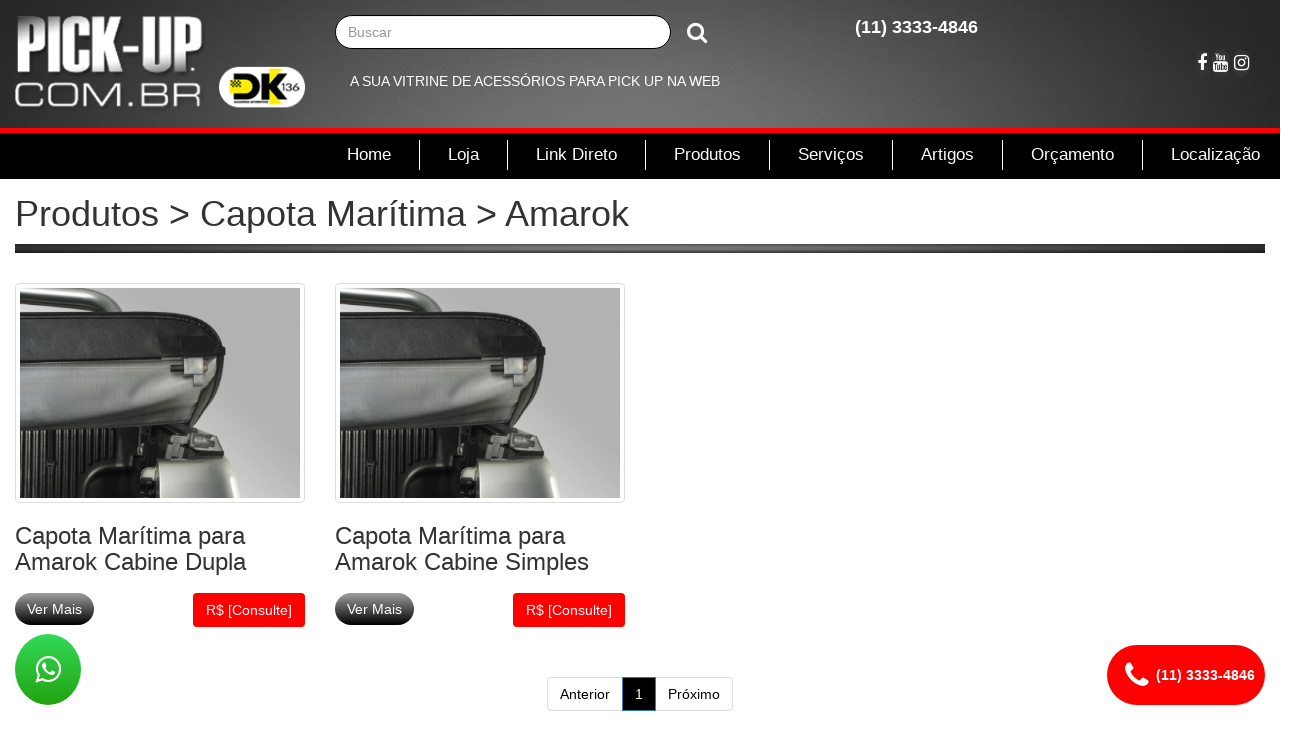

--- FILE ---
content_type: text/html; charset=ISO-8859-1
request_url: https://www.pick-up.com.br/acessorios/id/112/capota-maritima/amarok
body_size: 7250
content:
 

<!doctype html> 
<html><head>

<base href="https://www.pick-up.com.br/" >    
<link rel="shortcut icon" href="https://www.pick-up.com.br/favicon.ico" type="image/x-icon" >
    

    <meta content="Acessórios Para Pick up, Capotas Marítimas, Estribo, Santo Antonio, Capa de Estepe, Protetor de&#8206; Caçamba, Thule Bagageiro, Rack Thule e Suporte de Bicicleta" name="description" >
    <meta content="Acessórios Para Pick up, Capotas Marítimas, Estribo, Santo Antonio, Capa de Estepe, Protetor de&#8206; Caçamba, Thule Bagageiro, Rack Thule e Suporte de Bicicleta" name="keywords" > 
    <title>Pickup - Capotas Maritimas - </title>


    
     

    <meta charset="ISO-8859-1">
    <meta name="format-detection" content="telephone=no">
    
    <meta name="facebook-domain-verification" content="166cjdb2fxjy7m76ok3wrtzvdlcgty" />
    
    <meta name="viewport" content="width=device-width, initial-scale=1">
    <script type="text/javascript" src="layout/js/jquery-3.1.1.min.js"></script>
    <script type="text/javascript" src="layout/js/bootstrap.min.js"></script>
    <link href="layout/css/font-awesome.min.css" rel="stylesheet" type="text/css">
    <link href="layout/css/bootstrap.css" rel="stylesheet" type="text/css">
    
    <link href="layout/css/bootstrap-custom.css" rel="stylesheet" type="text/css">
    <link href="layout/css/menu.css" rel="stylesheet" type="text/css">
    
    
    <!-- [JQUERY-UI]  -->
    <link href="layout/jquery-ui/jquery-ui.css" rel="stylesheet">
    <script src="layout/jquery-ui/jquery-ui.js"></script>
    <!-- [/JQUERY-UI] -->
    
    <!-- [FANCYBOX] =-=-=-=-=-=-=-=-=-=-=-=-=-=-=-=-=-=-=-=-=-=-=-=-=-=-=-=-=-=-=-=-=-=-=-=-=-=-=-=-=-=-=-=-=-=-=-=-=-=-=  --> 
    <link rel="stylesheet" type="text/css" href="layout/jquery-plugins/fancybox/jquery.fancybox.css"> 
	<script src="layout/jquery-plugins/fancybox/jquery.fancybox.min.js"></script>   
    <!-- [/FANCYBOX] =-=-=-=-=-=-=-=-=-=-=-=-=-=-=-=-=-=-=-=-=-=-=-=-=-=-=-=-=-=-=-=-=-=-=-=-=-=-=-=-=-=-=-=-=-=-=-=-=-=-= -->
    
    <!-- [jCaroussel] -->
    <script type="text/javascript" src="layout/jquery-plugins/jcarousel/jquery.jcarousel.min.js"></script>
    <script type="text/javascript" src="layout/jquery-plugins/jcarousel/jcarousel.responsive.js"></script>
    <link rel="stylesheet" type="text/css" href="layout/jquery-plugins/jcarousel/jcarousel.responsive.css">
    <!-- [/jCaroussel] -->
    
    <script type="text/javascript" src="layout/js/scripts.js"></script>
    
    <style>   
      body {background-image: url('uploads/configuracoes/61fea78e67b37ba8a49a2e3bedcb661f.JPEG');background-repeat:repeat-x;  background-position:center top;}  
    </style>

<!-- Meta Pixel Code -->
<script>
  !function(f,b,e,v,n,t,s)
  {if(f.fbq)return;n=f.fbq=function(){n.callMethod?
  n.callMethod.apply(n,arguments):n.queue.push(arguments)};
  if(!f._fbq)f._fbq=n;n.push=n;n.loaded=!0;n.version='2.0';
  n.queue=[];t=b.createElement(e);t.async=!0;
  t.src=v;s=b.getElementsByTagName(e)[0];
  s.parentNode.insertBefore(t,s)}(window, document,'script',
  'https://connect.facebook.net/en_US/fbevents.js');
  fbq('init', '827401395157570');
  fbq('track', 'PageView');
</script>
<noscript><img height="1" width="1" style="display:none"
  src="https://www.facebook.com/tr?id=827401395157570&ev=PageView&noscript=1"
/></noscript>
<!-- End Meta Pixel Code -->


<!-- Meta Pixel Code -->
<script>
!function(f,b,e,v,n,t,s)
{if(f.fbq)return;n=f.fbq=function(){n.callMethod?
n.callMethod.apply(n,arguments):n.queue.push(arguments)};
if(!f._fbq)f._fbq=n;n.push=n;n.loaded=!0;n.version='2.0';
n.queue=[];t=b.createElement(e);t.async=!0;
t.src=v;s=b.getElementsByTagName(e)[0];
s.parentNode.insertBefore(t,s)}(window, document,'script',
'https://connect.facebook.net/en_US/fbevents.js');
fbq('init', '458116451016044');
fbq('track', 'PageView');
</script>
<noscript><img height="1" width="1" style="display:none"
src="https://www.facebook.com/tr?id=458116451016044&ev=PageView&noscript=1"
/></noscript>
<!-- End Meta Pixel Code -->
<!-- Meta Pixel Code -->
<script>
  !function(f,b,e,v,n,t,s)
  {if(f.fbq)return;n=f.fbq=function(){n.callMethod?
  n.callMethod.apply(n,arguments):n.queue.push(arguments)};
  if(!f._fbq)f._fbq=n;n.push=n;n.loaded=!0;n.version='2.0';
  n.queue=[];t=b.createElement(e);t.async=!0;
  t.src=v;s=b.getElementsByTagName(e)[0];
  s.parentNode.insertBefore(t,s)}(window, document,'script',
  'https://connect.facebook.net/en_US/fbevents.js');
  fbq('init', '2372275696263125');
  fbq('track', 'PageView');
</script>
<noscript><img height="1" width="1" style="display:none"
  src="https://www.facebook.com/tr?id=2372275696263125&ev=PageView&noscript=1"
/></noscript>
<!-- End Meta Pixel Code -->

<!-- Facebook Pixel Code -->
<script>
!function(f,b,e,v,n,t,s){if(f.fbq)return;n=f.fbq=function(){n.callMethod?
n.callMethod.apply(n,arguments):n.queue.push(arguments)};if(!f._fbq)f._fbq=n;
n.push=n;n.loaded=!0;n.version='2.0';n.queue=[];t=b.createElement(e);t.async=!0;
t.src=v;s=b.getElementsByTagName(e)[0];s.parentNode.insertBefore(t,s)}(window,
document,'script','https://connect.facebook.net/en_US/fbevents.js');
fbq('init', '529615792415734');
fbq('track', 'PageView');
</script>
<noscript><img height="1" width="1" style="display:none"
src="https://www.facebook.com/tr?id=529615792415734&ev=PageView&noscript=1"
/></noscript>
<!-- DO NOT MODIFY -->
<!-- End Facebook Pixel Code -->



  </head><body>
  
  <div id="fb-root"></div>
<script>(function(d, s, id) {
  var js, fjs = d.getElementsByTagName(s)[0];
  if (d.getElementById(id)) return;
  js = d.createElement(s); js.id = id;
  js.src = "//connect.facebook.net/pt_BR/sdk.js#xfbml=1&version=v2.5";
  fjs.parentNode.insertBefore(js, fjs);
}(document, 'script', 'facebook-jssdk'));</script>

<!--[if lte IE 8]>
 <style type="text/css">
   #avisoIE{display:block !important;}
 </style>
<![endif]-->

<!-- [Este site não oferece suporte total ao IE8 para baixo ;)] --> 
    <style type="text/css"> 
#avisoIE{ display:none; background-color:#FCFDDE; width:100%; height:auto; padding:0px; text-align:center; position:fixed; z-index:9999999; color:#000;}
#avisoIE a{ color:#900}
#avisoIE p{ padding:0px;}
</style>
<!--[if lte IE 8]>
<style>
#avisoIE{display:block !important;}
</style>
<![endif]-->
<div id="avisoIE">
   <p>
     <b>ATENÇÃO!</b><br>
     A versão seu navegador é <b>insegura</b>! <br> 
     Este Site, usa recursos avançados de programação, que seu navegador, por ser muito <b>antigo</b>, não consegue processar corretamente.<br>
     Para uma melhor experiência, e <b>segurança</b>, siga as recomendações abaixo.<br><br>
     Por favor, <b>atualize</b> seu navegador, ou <b>instale</b> as versões a seguir:
     <br><br>
     <a target="_blank" href="http://www.google.com/intl/pt-BR/chrome/"><b>Google Chrome (recomendado)</b></a> | 
     <a target="_blank" href="http://www.mozilla.org/pt-BR/firefox/new/">Firefox</a> | 
     <a target="_blank" href="http://windows.microsoft.com/pt-br/internet-explorer/download-ie">Internet Explorer 10 ou 11</a> 
     <br>
   </p>
   <p>  
     <a target="_blank" href="http://www.browser-update.org/pt/update.html"><b>Clique Aqui</b>, e veja porque é <b>importante</b> manter seu navegador sempre <b>
     atualizado</b></a>
   </p>
</div>
<!-- [/] -->


<!-- [BANNERS-POPUP] =-=-=-=-=-=-=-=-=-=-=-=-=-=-=-=-=-=-=-=-=-=-=-=-=-=-=-=-=-=-=-=-=-=-=-=-=-=-=-=-=-=-=-=-=  -->
<!-- [SCRIPT POP-UP] -->


<script type="text/javascript"> 
    /**/
$(function(){
   
   $("#autostart").fancybox(
     {
	   'overlayShow':true,
	   'hideOnOverlayClick':false,
       'hideOnContentClick':false,
	   
	   beforeClose: function(){
	         
			 $('#autostart').load('rpc/pop.php?pop=true' );
			 
		}
	   
	 }	 
	 
   )
   .trigger('click'); 

   /*
   beforeClose	 
   $( document ).on( "click", ".fancybox-button--close", function() {
    
	  alert('oi');
	   
	  $('#autostart').load('rpc/pop.php?pop=true' );
	   
   });
   */
   



});
  
<!-- [/SCRIPT POP-UP] -->


</script>
<!-- [/BANNERS-POPUP] =-=-=-=-=-=-=-=-=-=-=-=-=-=-=-=-=-=-=-=-=-=-=-=-=-=-=-=-=-=-=-=-=-=-=-=-=-=-=-=-=-=-=-=-= -->

  
    <div class="section section-topo">
      <div class="container container-topo">
        <div class="row">
          <div class="col-md-3 col-logo">
            <a href="home"><img alt="LOGO" src="layout/imagens/logo.png" class="img-responsive"></a>
          </div>
          <div class="col-md-9">
            
            
            <div class="col-md-5 col-busca col-nopadding">
            <!-- [BUSCA] ------------------------------------------------------ -->
            <form method="get" action="pick-up">
          
            <div class="input-group stylish-input-group">
                    <input type="text" required class="form-control" name="q" placeholder="Buscar">
                    <span class="input-group-addon">
                        <button name="btnBusca" value="Buscar" type="submit">
                            <span class="fa fa-fw fa-search"></span>
                        </button>  
                    </span>
            </div>
          
            </form>
            <!-- [/BUSCA] ------------------------------------------------------ -->
            </div>
            
            
            
            <div class="col-md-5 col-text-top text-center" style="font-size:18px; font-weight:bold">
            
            <div class='telstopo'  style='color:#FFff;'>
    

<a href="tel:1133334846">(11) 3333-4846</a>


<br>




</div>


<style>
.telstopo a{color:#FFff;}

/* Código pro botão vermelho */
.pulse-button-fone{display:block!important;}
</style>            
            </div>
            
            
            
          </div>
          
          <div class="col-md-9">
             
             <div class="col-md-10" style="padding-top:21px;">A SUA VITRINE DE ACESSÓRIOS PARA PICK UP NA WEB</div>
             
              
             <div class="col-md-2 col-social  text-right"> <a target="_blank" title='Facebook' href="https://www.facebook.com/dk136.loja/">  <i class="fa fa-facebook"></i>  </a> <a target="_blank" title='Youtube' href="https://www.youtube.com/channel/UC-h50BLo7v5dMeE5agC54IA/videos">  <i class="fa fa-youtube"></i>  </a> <a target="_blank" title='Instagram' href="https://www.instagram.com/dk136.loja/">  <i class="fa fa-instagram"></i>  </a></div>
          
          </div>
          
          
        </div>
      </div>
    </div>



<div class="section section-menu" style="border-top:5px solid #FF0000">
      <div class="container container-menu">
        <div class="row">
          
          
          <div class="col-md-12 col-nopadding">
              <!-- MENU -----------------------------------------------------------------------------------------------------------
              -->
              <div class="navbar navbar-default navbar-static-top">
                <div class="navbar-header">
                  <button type="button" class="navbar-toggle" data-toggle="collapse" data-target="#navbar-ex-collapse">
                    <span class="sr-only">Toggle navigation</span>
                    <span class="icon-bar"></span>
                    <span class="icon-bar"></span>
                    <span class="icon-bar"></span>
                  </button>
                  <a class="navbar-brand" href="#"><span>Navegacao</span></a>
                </div>
                <div class="collapse navbar-collapse" id="navbar-ex-collapse">
                  <ul class="nav navbar-nav navbar-right">
                    <li>
                      <a href="home">Home</a>
                    </li>
                    <li>
                      <a href="acessorios-para-pick-up">Loja</a>
                    </li>
                    
                    
                    <li class="dropdown-submenu">
                      <a class="" href="javascript:;">Link Direto</a>
                      
                      <ul class='dropdown-menu'><li><a href='acessorios-para-creta'>Acessórios para Creta</a><li><li><a href='acessorios-para-pick-ups'>Acessórios para Pick-ups</a><li><li><a href='acessorios-para-s10'>Acessórios para S10</a><li><li><a href='acessorios-para-toro'>Acessórios para Toro</a><li><li><a href='acessorios-para-renegade'>Acessórios para Renegade</a><li><li><a href='acessorios-para-compass'>Acessórios para Compass</a><li><li><a href='acessorios-para-hrv'>Acessórios para Hrv</a><li><li><a href='acessorios-para-duster-oroch'>Acessórios para Duster Oroch</a><li><li><a href='acessorios-para-kicks'>Acessórios para Kicks</a><li><li><a href='acessorios-para-corolla'>Acessórios para Corolla</a><li><li><a href='acessorios-para-ranger'>Acessórios para Ranger</a><li><li><a href='acessorios-para-hilux'>Acessórios para Hilux</a><li><li><a href='acessorios-para-l200-triton'>Acessórios para L200 Triton</a><li><li><a href='capota-maritima'>Capota Marítima</a><li><li><a href='thule'>THULE</a><li><li><a href='acessorios-para-amarok'>Acessórios para Amarok</a><li><li><a href='longarina-do-renegade-'>Longarina do Renegade </a><li><li><a href='protetor-de-cacamba'>Protetor de Caçamba</a><li></ul>                      
                      <!--
                                            -->
                      
                    </li>
                    
                    
                    
                    <li class="dropdown-submenu">
                      <a href="javascript:;">Produtos</span></a>
                      
<ul class="dropdown-menu">
 <li class="catid-22 parentID-2 dropdown-submenu">
                           <a href='javascript:;'>Bagageiros / Baú | Thule / Keko</a>
<ul class="dropdown-menu">
  <li class="catid-23 dropdown-submenu"><a href='acessorios/id/23/bagageiros-bau-thule-keko/bagageiro-e-bau-thule'>Bagageiro e Baú Thule</a></li>
  <li class="catid-24 dropdown-submenu"><a href='acessorios/id/24/bagageiros-bau-thule-keko/bagageiro-keko'>Bagageiro Keko</a></li>
</ul>
</li>
 <li class="catid-108 parentID-2 dropdown-submenu">
                           <a href='javascript:;'>Capota Marítima</a>
<ul class="dropdown-menu">
  <li class="catid-112 dropdown-submenu"><a href='acessorios/id/112/capota-maritima/amarok'>Amarok</a></li>
  <li class="catid-115 dropdown-submenu"><a href='acessorios/id/115/capota-maritima/courier'>Courier</a></li>
  <li class="catid-123 dropdown-submenu"><a href='acessorios/id/123/capota-maritima/dodge-ram'>Dodge RAM</a></li>
  <li class="catid-120 dropdown-submenu"><a href='acessorios/id/120/capota-maritima/fiorino'>Fiorino</a></li>
  <li class="catid-114 dropdown-submenu"><a href='acessorios/id/114/capota-maritima/frontier'>Frontier</a></li>
  <li class="catid-116 dropdown-submenu"><a href='acessorios/id/116/capota-maritima/hilux'>Hilux</a></li>
  <li class="catid-122 dropdown-submenu"><a href='acessorios/id/122/capota-maritima/hoggar'>Hoggar</a></li>
  <li class="catid-121 dropdown-submenu"><a href='acessorios/id/121/capota-maritima/l200-triton'>L200 Triton</a></li>
  <li class="catid-111 dropdown-submenu"><a href='acessorios/id/111/capota-maritima/montana'>Montana</a></li>
  <li class="catid-128 dropdown-submenu"><a href='acessorios/id/128/capota-maritima/oroch'>Oroch</a></li>
  <li class="catid-113 dropdown-submenu"><a href='acessorios/id/113/capota-maritima/pick-up-corsa'>Pick-Up Corsa</a></li>
  <li class="catid-110 dropdown-submenu"><a href='acessorios/id/110/capota-maritima/ranger'>Ranger</a></li>
  <li class="catid-109 dropdown-submenu"><a href='acessorios/id/109/capota-maritima/s10'>S10</a></li>
  <li class="catid-117 dropdown-submenu"><a href='acessorios/id/117/capota-maritima/saveiro'>Saveiro</a></li>
  <li class="catid-118 dropdown-submenu"><a href='acessorios/id/118/capota-maritima/saveiro-quadrada'>Saveiro Quadrada</a></li>
  <li class="catid-119 dropdown-submenu"><a href='acessorios/id/119/capota-maritima/strada'>Strada</a></li>
  <li class="catid-124 dropdown-submenu"><a href='acessorios/id/124/capota-maritima/toro'>Toro</a></li>
</ul>
</li>
 <li class="catid-98 parentID-2 dropdown-submenu">
                           <a href='javascript:;'>Engates</a>
<ul class="dropdown-menu">
  <li class="catid-99 dropdown-submenu"><a href='acessorios/id/99/engates/chevrolet'>Chevrolet</a></li>
  <li class="catid-100 dropdown-submenu"><a href='acessorios/id/100/engates/dodge'>Dodge</a></li>
  <li class="catid-101 dropdown-submenu"><a href='acessorios/id/101/engates/ford'>Ford</a></li>
  <li class="catid-102 dropdown-submenu"><a href='acessorios/id/102/engates/mitsubishi'>Mitsubishi</a></li>
  <li class="catid-103 dropdown-submenu"><a href='acessorios/id/103/engates/nissan'>Nissan</a></li>
  <li class="catid-104 dropdown-submenu"><a href='acessorios/id/104/engates/toyota'>Toyota</a></li>
  <li class="catid-105 dropdown-submenu"><a href='acessorios/id/105/engates/volkswagen'>Volkswagen</a></li>
</ul>
</li>
 <li class="catid-89 parentID-2 dropdown-submenu">
                           <a href='javascript:;'>Estribos</a>
<ul class="dropdown-menu">
  <li class="catid-90 dropdown-submenu"><a href='acessorios/id/90/estribos/chevrolet'>Chevrolet</a></li>
  <li class="catid-91 dropdown-submenu"><a href='acessorios/id/91/estribos/dodge'>Dodge</a></li>
  <li class="catid-92 dropdown-submenu"><a href='acessorios/id/92/estribos/fiat'>Fiat</a></li>
  <li class="catid-93 dropdown-submenu"><a href='acessorios/id/93/estribos/ford'>Ford</a></li>
  <li class="catid-94 dropdown-submenu"><a href='acessorios/id/94/estribos/mitsubishi'>Mitsubishi</a></li>
  <li class="catid-95 dropdown-submenu"><a href='acessorios/id/95/estribos/nissan'>Nissan</a></li>
  <li class="catid-96 dropdown-submenu"><a href='acessorios/id/96/estribos/toyota'>Toyota</a></li>
  <li class="catid-97 dropdown-submenu"><a href='acessorios/id/97/estribos/volkswagen'>Volkswagen</a></li>
</ul>
</li>
 <li class="catid-35 parentID-2 dropdown-submenu">
                           <a href='javascript:;'>Iluminação</a>
<ul class="dropdown-menu">
  <li class="catid-85 dropdown-submenu"><a href='acessorios/id/85/iluminacao/farol-auxiliar'>Farol Auxiliar</a></li>
  <li class="catid-86 dropdown-submenu"><a href='acessorios/id/86/iluminacao/lampadas'>Lâmpadas</a></li>
  <li class="catid-87 dropdown-submenu"><a href='acessorios/id/87/iluminacao/led'>LED</a></li>
</ul>
</li>
 <li class="catid-36 parentID-2 dropdown-submenu">
                           <a href='javascript:;'>Multimídia e som</a>
<ul class="dropdown-menu">
  <li class="catid-88 dropdown-submenu"><a href='acessorios/id/88/multimidia-e-som/multimidia-e-som'>Multimídia e som</a></li>
</ul>
</li>
 <li class="catid-38 parentID-2 dropdown-submenu">
                           <a href='javascript:;'>Protetor de Caçamba Original</a>
<ul class="dropdown-menu">
  <li class="catid-52 dropdown-submenu"><a href='acessorios/id/52/protetor-de-cacamba-original/protetor-de-cacamba-original-'>Protetor de Caçamba Original </a></li>
</ul>
</li>
 <li class="catid-39 parentID-2 dropdown-submenu">
                           <a href='javascript:;'>Protetor Frontal</a>
<ul class="dropdown-menu">
  <li class="catid-68 dropdown-submenu"><a href='acessorios/id/68/protetor-frontal/chevrolet'>Chevrolet</a></li>
  <li class="catid-69 dropdown-submenu"><a href='acessorios/id/69/protetor-frontal/ford'>Ford</a></li>
  <li class="catid-70 dropdown-submenu"><a href='acessorios/id/70/protetor-frontal/mitsubishi'>Mitsubishi</a></li>
  <li class="catid-71 dropdown-submenu"><a href='acessorios/id/71/protetor-frontal/nissan'>Nissan</a></li>
  <li class="catid-72 dropdown-submenu"><a href='acessorios/id/72/protetor-frontal/toyota'>Toyota</a></li>
  <li class="catid-73 dropdown-submenu"><a href='acessorios/id/73/protetor-frontal/volkswagen'>Volkswagen</a></li>
</ul>
</li>
 <li class="catid-19 parentID-2 dropdown-submenu">
                           <a href='javascript:;'>Rack</a>
<ul class="dropdown-menu">
  <li class="catid-20 dropdown-submenu"><a href='acessorios/id/20/rack/rack-thule'>Rack Thule</a></li>
</ul>
</li>
 <li class="catid-125 parentID-2 dropdown-submenu">
                           <a href='javascript:;'>Rodas</a>
<ul class="dropdown-menu">
  <li class="catid-126 dropdown-submenu"><a href='acessorios/id/126/rodas/corolla'>Corolla</a></li>
  <li class="catid-127 dropdown-submenu"><a href='acessorios/id/127/rodas/kicks'>Kicks</a></li>
</ul>
</li>
 <li class="catid-40 parentID-2 dropdown-submenu">
                           <a href='javascript:;'>Santo Antonio</a>
<ul class="dropdown-menu">
  <li class="catid-61 dropdown-submenu"><a href='acessorios/id/61/santo-antonio/chevrolet'>Chevrolet</a></li>
  <li class="catid-62 dropdown-submenu"><a href='acessorios/id/62/santo-antonio/fiat'>Fiat</a></li>
  <li class="catid-67 dropdown-submenu"><a href='acessorios/id/67/santo-antonio/ford'>Ford</a></li>
  <li class="catid-63 dropdown-submenu"><a href='acessorios/id/63/santo-antonio/mitsubishi'>Mitsubishi</a></li>
  <li class="catid-64 dropdown-submenu"><a href='acessorios/id/64/santo-antonio/nissan'>Nissan</a></li>
  <li class="catid-65 dropdown-submenu"><a href='acessorios/id/65/santo-antonio/toyota'>Toyota</a></li>
  <li class="catid-66 dropdown-submenu"><a href='acessorios/id/66/santo-antonio/volkswagen'>Volkswagen</a></li>
</ul>
</li>
 <li class="catid-41 parentID-2 dropdown-submenu">
                           <a href='javascript:;'>Segurança</a>
<ul class="dropdown-menu">
  <li class="catid-79 dropdown-submenu"><a href='acessorios/id/79/seguranca/alarmes'>Alarmes</a></li>
  <li class="catid-81 dropdown-submenu"><a href='acessorios/id/81/seguranca/kit-vidro-eletrico'>Kit Vidro Elétrico</a></li>
  <li class="catid-82 dropdown-submenu"><a href='acessorios/id/82/seguranca/trankatampa'>Trankatampa</a></li>
  <li class="catid-83 dropdown-submenu"><a href='acessorios/id/83/seguranca/trava-antifurto'>Trava Antifurto</a></li>
  <li class="catid-84 dropdown-submenu"><a href='acessorios/id/84/seguranca/trava-eletrica'>Trava Elétrica</a></li>
</ul>
</li>
 <li class="catid-25 parentID-2 dropdown-submenu">
                           <a href='javascript:;'>Suporte para Bicicleta</a>
<ul class="dropdown-menu">
  <li class="catid-28 dropdown-submenu"><a href='acessorios/id/28/suporte-para-bicicleta/para-cacamba-de-pick-ups'>Para caçamba de pick-ups</a></li>
  <li class="catid-27 dropdown-submenu"><a href='acessorios/id/27/suporte-para-bicicleta/para-engate'>Para Engate</a></li>
  <li class="catid-29 dropdown-submenu"><a href='acessorios/id/29/suporte-para-bicicleta/para-engate-destacavel'>Para Engate Destacável</a></li>
  <li class="catid-30 dropdown-submenu"><a href='acessorios/id/30/suporte-para-bicicleta/para-tampa-traseira'>Para Tampa Traseira</a></li>
  <li class="catid-26 dropdown-submenu"><a href='acessorios/id/26/suporte-para-bicicleta/para-teto'>Para Teto</a></li>
</ul>
</li>
</ul>
                    </li>
                    
                    
                    <li>
                      <a href="servicos">Serviços</a>
                    </li>
                    
                    <li>
                      <a href="artigos">Artigos</a>
                    </li>
                    
                    <li>
                      <a href="orcamento">Orçamento</a>
                    </li>
                    
                    <li>
                      <a href="localizacao">Localização</a>
                    </li>
                  </ul>
                </div>
              </div>
              <!-- MENU -----------------------------------------------------------------------------------------------------------
              -->
            </div>
          
        </div>
      </div>
</div>




    
    

<!-- =-=-=-=-=-=-=-=-=-=-=-=-=-=-=-=-=-=-=-=-=-=-=-=-=-=-=-=-=-=-=-=-=-=-=-=-=-=-=-=-=-=-=-=-= -->

<!-- [CONTEUDO] -->



<div class="section section-pagina section-grid">



      <div class="container">
        <div class="row">
           
          <div class="col-md-12">
            
            
            
            
            
              <h1>Produtos > Capota Marítima > Amarok</h1>
            
            
            
          </div>
          
            
          
          <div class="col-md-3 col-grid-item">
            
            <a href="produto/id/13/capota-maritima-para-amarok-cabine-dupla">
            <img class="img-responsive thumbnail" src="marcafixa.php?arquivo=produtos/13/6491c87d6bdc902d6e49e2bc2a4c203b.JPEG&largura=400&altura=300">
            </a> 
          
            <h3 style="height:70px">Capota Marítima para Amarok Cabine Dupla</h3>
            
            <a class="btn btn-gradient pull-left" href="produto/id/13/capota-maritima-para-amarok-cabine-dupla">Ver Mais</a>
            
            <a class="btn btn-red pull-right" href="produto/id/13/capota-maritima-para-amarok-cabine-dupla">R$ [Consulte]</a>
            
          </div>
          
            
          
          <div class="col-md-3 col-grid-item">
            
            <a href="produto/id/14/capota-maritima-para-amarok-cabine-simples">
            <img class="img-responsive thumbnail" src="marcafixa.php?arquivo=produtos/14/f03d0a0d8db858772500d1d1d0373b93.JPEG&largura=400&altura=300">
            </a> 
          
            <h3 style="height:70px">Capota Marítima para Amarok Cabine Simples</h3>
            
            <a class="btn btn-gradient pull-left" href="produto/id/14/capota-maritima-para-amarok-cabine-simples">Ver Mais</a>
            
            <a class="btn btn-red pull-right" href="produto/id/14/capota-maritima-para-amarok-cabine-simples">R$ [Consulte]</a>
            
          </div>
          
                    
          <div class="row">
          <div class="col-md-12">
            
            <div class='text-center' style="clear:both">
		          <ul class="pagination">
                    <li><a href='javascript:;'>Anterior</a></li><li class='active'><a href="javascript:;">1</a></li>
<li><a href='javascript:;'>Próximo</a></li>                  </ul>
                </div>
            
          </div>
        </div>
        
        </div>
      </div>


</div><!-- [/CONTEUDO] --> 

<!-- =-=-=-=-=-=-=-=-=-=-=-=-=-=-=-=-=-=-=-=-=-=-=-=-=-=-=-=-=-=-=-=-=-=-=-=-=-=-=-=-=-=-=-=-= -->
 
 
  
  <!-- [RODAPE] =-=-=-=-=-=-=-=-=-=-=-=-=-=-=-=-=-=-=-=-=-=-=-=-=-=-=-=-=-=-=-=-=-= -->
    
    <div class="section section-rodape">
      <div class="container">
        <div class="row">
          
          <div class="col-md-4">
            <h3><i class="fa fa-star-o" aria-hidden="true"></i> Links Rápidos</h3>
            
            <ul class="list-unstyled list-inline">
              
              <li><a href="home">Home</a></li>
              <li><a href="acessorios-para-pick-up">Empresa</a></li>
              
              <!--
              <li class="dropdown-submenu">
                <a class="" href="javascript:;">Link Direto</a>
                <ul class='dropdown-menu'><li><a href='acessorios-para-creta'>Acessórios para Creta</a><li><li><a href='acessorios-para-pick-ups'>Acessórios para Pick-ups</a><li><li><a href='acessorios-para-s10'>Acessórios para S10</a><li><li><a href='acessorios-para-toro'>Acessórios para Toro</a><li><li><a href='acessorios-para-renegade'>Acessórios para Renegade</a><li><li><a href='acessorios-para-compass'>Acessórios para Compass</a><li><li><a href='acessorios-para-hrv'>Acessórios para Hrv</a><li><li><a href='acessorios-para-duster-oroch'>Acessórios para Duster Oroch</a><li><li><a href='acessorios-para-kicks'>Acessórios para Kicks</a><li><li><a href='acessorios-para-corolla'>Acessórios para Corolla</a><li><li><a href='acessorios-para-ranger'>Acessórios para Ranger</a><li><li><a href='acessorios-para-hilux'>Acessórios para Hilux</a><li><li><a href='acessorios-para-l200-triton'>Acessórios para L200 Triton</a><li><li><a href='capota-maritima'>Capota Marítima</a><li><li><a href='thule'>THULE</a><li><li><a href='acessorios-para-amarok'>Acessórios para Amarok</a><li><li><a href='longarina-do-renegade-'>Longarina do Renegade </a><li><li><a href='protetor-de-cacamba'>Protetor de Caçamba</a><li></ul>              </li>
              -->
              
              <li><a href="servicos">Serviços</a></li>
              <li><a href="artigos">Artigos</a></li>
              <li><a href="orcamento">Orçamento</a></li>
              <li><a href="localizacao">Localização</a></li>
              
              
            </ul>
            
            
            
          </div>
          
          <div class="col-md-4">
            <h3><i class="fa fa-envelope" aria-hidden="true"></i> Newsletter</h3>
            
            <form method="post" action="addnews">
          
            <div class="input-group stylish-input-group" style="text-align:right">
                    <input type="text" required class="form-control" name="nome" placeholder="Adicione seu Nome">
                    <input type="email" required class="form-control" name="email" placeholder="Adicione seu Email">
                    
                        <button name="btnBusca" value="Buscar" type="submit" style="margin-top:5px">
                            <img alt="Assinar" src="layout/imagens/bt-assinar.png">
                        </button>  
                    
            </div>
          
            </form>
            
          </div>
          
          <div class="col-md-1"></div>
          
          <div class="col-md-3">
            <h3><i class="fa fa-phone-square" aria-hidden="true"></i> Contatos</h3>
            
            <p><p><span style="font-weight: 700;">11 9.4739-1753</span><br><span style="font-weight: 700;">11&nbsp; &nbsp; 3333-4846<br><br></span></p><p><span style="font-size: 14px;"></span></p></p>
            
          </div>
          
          <div class="col-md-12 text-right">
          <a target="_blank" href="http://www.placadesign.com.br"><img alt="Placa Design" src="layout/imagens/placa.png"></a>
          </div>
          
        </div>
      </div>
    </div>
    
  <!-- [/RODAPE] =-=-=-=-=-=-=-=-=-=-=-=-=-=-=-=-=-=-=-=-=-=-=-=-=-=-=-=-=-=-=-=-=-= -->
  


<!-- Global site tag (gtag.js) - Google Analytics -->
<script async src="https://www.googletagmanager.com/gtag/js?id=UA-25252221-23"></script>
<script>
  window.dataLayer = window.dataLayer || [];
  function gtag(){dataLayer.push(arguments);}
  gtag('js', new Date());

  gtag('config', 'UA-25252221-23');
</script>



<style>    
    .btn-whats{position:fixed;bottom:15px;left:15px;z-index:999}
    .btn-fone{position:fixed;bottom:15px;right:15px;z-index:999}
    
    .pulse-button { display: inline-block}
    .pulse-button i{color:#fff;font-size: 30px !important;margin:0}
    .pulse-button:focus{outline:0}
    .pulse-button{position:relative; /*width:55px;height:55px;*/ padding: 20px; border:none;box-shadow:0 0 0 0 rgba(122,237,148,.29);border-radius:50%;background:no-repeat #34d95a;background-image:-webkit-linear-gradient(top,#34d95a,#22a30f);background-image:-moz-linear-gradient(top,#34d95a,#22a30f);background-image:-ms-linear-gradient(top,#34d95a,#22a30f);background-image:-o-linear-gradient(top,#34d95a,#22a30f);background-image:linear-gradient(to bottom,#34d95a,#22a30f);background-size:cover;cursor:pointer;
        -webkit-animation:pulse 2s infinite cubic-bezier(.16,0,0,1);
           -moz-animation:pulse 2s infinite cubic-bezier(.16,0,0,1);
            -ms-animation:pulse 2s infinite cubic-bezier(.16,0,0,1);
                animation:pulse 2s infinite cubic-bezier(.16,0,0,1)
    }
    
    .pulse-button:hover{-webkit-animation:none;-moz-animation:none;-ms-animation:none;animation:none}
    
    .pulse-button-fone{border-radius: 50px; background-image:-o-linear-gradient(top,#ff000,#ff000);background-image:linear-gradient(to bottom,#ff0000,#ff0000); padding: 15px 10px; color: #FFF; line-height: 30px; font-weight: bold}
    
    @-webkit-keyframes pulse{to{box-shadow:0 0 0 45px rgba(232,76,61,0)}}
    @-moz-keyframes pulse{to{box-shadow:0 0 0 45px rgba(232,76,61,0)}}
    @-ms-keyframes pulse{to{box-shadow:0 0 0 45px rgba(232,76,61,0)}}
    @keyframes pulse{to{box-shadow:0 0 0 45px rgba(232,76,61,0)}}

</style>
<div class="btn-whats">
  <a id="draggable" target="_blank" href="https://api.whatsapp.com/send?phone=5511947974945" class="pulse-button"><i class="fa fa-whatsapp"></i></a>
</div>

<div class="btn-fone">
  <a href="tel:0113333-4846" class="pulse-button pulse-button-fone"><i class="fa fa-fw fa-phone" style="float: left"></i> (11) 3333-4846</a>
</div>





</body></html>

--- FILE ---
content_type: text/css
request_url: https://www.pick-up.com.br/layout/css/bootstrap-custom.css
body_size: 768
content:

h1,h2,h3,h4,h5,h6{ margin:0px;}

.section {padding: 15px 0;}
.img-responsive-hack{ width:100%;}
.img-responsive-inline-block{ display:inline-block; margin:0 auto}

.affix {    position:relative;}

.col-nopadding{ padding:0px;}

.btn-gradient { transition:all 300ms;
    width:auto; border-radius:20px; border:none; color:#FFF;
    background: black; /* For browsers that do not support gradients */
    background: -webkit-linear-gradient(#A0A0A0, black); /* For Safari 5.1 to 6.0 */
    background: -o-linear-gradient(#A0A0A0, black); /* For Opera 11.1 to 12.0 */
    background: -moz-linear-gradient(#A0A0A0, black); /* For Firefox 3.6 to 15 */
    background: linear-gradient(#A0A0A0, black); /* Standard syntax (must be last) */
}
.btn-gradient:hover{ color:#FFF; background:linear-gradient(black, #A0A0A0)}


.btn-gradient2 { transition:all 300ms;
    width:auto; border-radius:20px; border:none; color:#000;
    background: white; /* For browsers that do not support gradients */
    background: -webkit-linear-gradient(#ECECFB, white); /* For Safari 5.1 to 6.0 */
    background: -o-linear-gradient(#ECECFB, white); /* For Opera 11.1 to 12.0 */
    background: -moz-linear-gradient(#ECECFB, white); /* For Firefox 3.6 to 15 */
    background: linear-gradient(#ECECFB, white); /* Standard syntax (must be last) */
}
.btn-gradient2:hover{ color:#000; background:linear-gradient(white, #ECECFB)}


.btn-bold{ font-weight:bold}


.btn-red{ background-color:#FF0000; color:#FFF}
.btn-red:hover{ color:#FFF}

.pagination > li > a, 
.pagination > li > span { color:#000}

.pagination > .active > a, 
.pagination > .active > span, 
.pagination > .active > a:hover, 
.pagination > .active > span:hover, 
.pagination > .active > a:focus, 
.pagination > .active > span:focus { background-color:#000}


.section-topo{ background-image:url('../imagens/bg-topo.png'); background-position:center top; color:#FFF}

.section-topo .teldest {display:inline-block; background-color:#F00; padding:0px 5px; font-weight:bold; border-radius:15px}

.section-topo .col-text-top {}


.carousel .item img {   min-width: 100%;}
.carousel-caption { bottom:0px; padding:10px; width:100%; left:0px; right:auto; background-color:rgba(0, 0, 0, 0.6);}
.carousel-caption p { margin:0px; text-align:left; font-size:16px; font-weight:bold}

.carousel-indicators{ width:auto; bottom:-6px; right:10px; left:auto}
.carousel-indicators li { width:20px; height:20px; background-color:#F00}
.carousel-indicators .active {  width:20px; height:20px; background-color:#000 }
.carousel-control, .carousel-control:hover { background:none !important}

.carousel-control img{ position: absolute; top: 50%;}




.produtos-bg{ background-image:url('../imagens/bg-topo.png'); background-position:center top; color:#FFF}
.produtos-bg .jcarousel-wrapper { border:hidden; box-shadow:none}
.produtos-bg .jcarousel li{ border:hidden}
.produtos-bg .jcarousel li img { border:1px solid #FFF}

.produtos-bg .jcarousel li .image-caption{ min-height:40px}

.produtos-bg .jcarousel-control-prev, 
.produtos-bg .jcarousel-control-next { background:#FFF; color:#000}


.section-pagina{}
  
  .section-pagina h1 { margin-bottom:30px}
  
  .section-pagina h1:after{content: "";
    display: block;
    height: 20px;
    background-image: url('../imagens/border-image.png');
    background-repeat: no-repeat;
    background-position: center bottom;
  }


.section-lista{}
  .section-lista h3{ margin-bottom: 20px; font-weight: bold}
.section-lista p.texto{ min-height: 106px; overflow: hidden;}

.section-grid{}
  .section-grid .col-grid-item{ margin-bottom:30px;}

.form-wrapper {}
.form-wrapper .input-group-addon { border-radius:0px; background-color:#000; color:#FFF; font-size:20px}
.form-wrapper .form-control { border-radius:0px;}


.section-rodape { color:#FFF}
.section-rodape { background-image:url('../imagens/bg-rodape.png'); background-position:center top; background-repeat:no-repeat; background-color:#111; background-size:cover}
.section-rodape a { color:#FFF}

.section-rodape ul li a { display:inline-block; min-width:150px}
.section-rodape button { background-color:transparent; border:none}


@media (min-width: 1200px) {
    .container{
        max-width: 1366px; width:100%;
    }
}

@media (max-width: 991px){
     
	 .col-logo img{margin:0 auto;}
	 
}


@media (max-width: 767px){

       
	   .navbar-default .navbar-collapse, .navbar-default .navbar-form { background-color:#000}
	   
	   .navbar-toggle{ background-color:#FFF}
       
       .section-topo .col-text-top { text-align:center !important}
       .section-topo .col-text-top .text-right{text-align:center !important}
       
	   .carousel-control{display:none}
       
}


--- FILE ---
content_type: text/css
request_url: https://www.pick-up.com.br/layout/css/menu.css
body_size: 246
content:
.section-menu { background-color:#000; padding:7px 7px}

.section-menu .navbar {   margin-top:0px; margin-bottom:0px; min-height:32px; }

#navbar-ex-collapse > ul > li > a:hover { color:#FFF !important}  

.section-menu .dropdown-menu { background-color:rgba(0, 0, 0, 0.8);}
.section-menu .dropdown-menu > li > a { color:#fff}
.section-menu .dropdown-menu > li > a:hover{color:#000;}



.section-menu .navbar-brand{ display:none; }

.section-menu .navbar-default { background-color:transparent; border:none}
.section-menu .navbar-default .navbar-nav > li > a { font-weight:normal; font-size:17px; border-radius:0px; border-right:1px solid; padding:28px; padding-top:5px; padding-bottom:5px; transition:all 200ms; color:#fff}

#navbar-ex-collapse > ul > li:nth-child(8) > a{ border:none}

.section-menu .navbar-default .navbar-nav > li > a:hover { background-color:rgba(205, 33, 34, 0.8); color:#000}




.col-busca .input-group-addon { background-color:transparent; border:none;padding: 5px 5px;}
  .col-busca .input-group .form-control{border-radius: 18px !important; border-bottom-right-radius: 18px;    border-top-right-radius: 18px; border:1px solid #000}
  .col-busca .input-group-addon button { background-color:transparent; border:none; color:#fff; font-size:22px; }


.col-social a{ display:inline-block; padding:1px; color:#FFF; font-size:18px; background-color:#333; border-radius:50px;}
.col-social a:hover{background-color:rgba(205, 33, 34, 0.8); transition:all 300ms}


.dropdown-menu{ min-width:100px;}

.dropdown-submenu{position:relative;}

.dropdown-submenu > .dropdown-menu{/*top:0;*/left:0%; margin-top:0px; margin-left:0px; border-radius:6px 6px 6px 6px;}

.dropdown-submenu:hover > .dropdown-menu{display:block;}

.dropdown-submenu > a:after{display:block;float:right;width:0;height:0;border-color:transparent;border-style:solid;border-width:5px 0 5px 5px;border-left-color:#cccccc;margin-top:5px;margin-right:-10px;}

.dropdown-submenu:hover > a:after{border-left-color:#ffffff;}

.dropdown-submenu{float:none;}

.dropdown-submenu > .dropdown-menu{/*right:0%;*/margin-left:0px;-webkit-border-radius:6px 0 6px 6px;-moz-border-radius:6px 0 6px 6px;border-radius:6px 0 6px 6px;}

#navbar-ex-collapse > ul > li.dropdown-submenu > ul > li.dropdown-submenu > ul { /*min-width:205px;*/ left:100%; top:0}



@media (max-width: 768px){

.dropdown-submenu > .dropdown-menu{ width:100%; position:relative !important; left:auto !important; clear:both}

}


@media (min-width: 768px){

.navbar-right .dropdown-menu {
    /**/ 
    right: auto; 
    left: auto;
    
}

}

--- FILE ---
content_type: application/javascript
request_url: https://www.pick-up.com.br/layout/js/scripts.js
body_size: 151
content:
$(function(){
   $("#scroll-top").click(function(){
      $('html, body').animate({scrollTop:0}, 'slow');
      return false;
    })
})



/* ----------------------------------------------------------------------------------------- */


$(function(){
    $(".fancy-frame").fancybox({
         'width' : '75%',
         'height' : '75%',
		 maxWidth : 800,
         maxHeight : 800,
         'autoScale' : false,
         'transitionIn' : 'none',
         'transitionOut' : 'none',
         'type' : 'iframe'
     });
 
});


$(function(){
	$('.fancy-media').fancybox({
		openEffect  : 'none',
		closeEffect : 'none',
		helpers : {
			media : {}
		}
});


    $(".fancy-tumb").fancybox({
		     
	   helpers	: {

			title	: {

				type: 'outside'

			},

			thumbs	: {

				width	: 50,

				height	: 50

			},

			buttons	: {

			}

		}	 
			 
    });


});


/* ----------------------------------------------------------------------------------------- */

$(function(){
   
   $('.textblur').bind('focus', function(){
      if($(this).attr('value') == $(this).attr('alt'))
      {
         $(this).attr('value', '');
		 $(this).css('color', '#FFF');
      }
   });
   
   $('.textblur').bind('blur', function(){
      if($(this).attr('value') == '')
      {
         $(this).css('color', '#CCC');
		 $(this).attr('value', $(this).attr('alt'));
	 }
   });

});


/* ----------------------------------------------------------------------------------------- */

$(function(){

     $("#estado").change(function(){
	     $("#cidade").html('<option>Carregando...</option>');
		 $.post("rpc/cidades.php", 
                  {estado:$(this).val()},
                  function(valor){
                     $("#cidade").html(valor);
                  }
        )
	 })	
})	 



/////////////////////////////////////////////////////
/*
$(function(){
    
	$("#maskMoneyDE").maskMoney({thousands:'', decimal:'.'});
    $("#maskMoneyATE").maskMoney({thousands:'', decimal:'.'});
	
})
*/
///////////////////////////////////////////////////// 